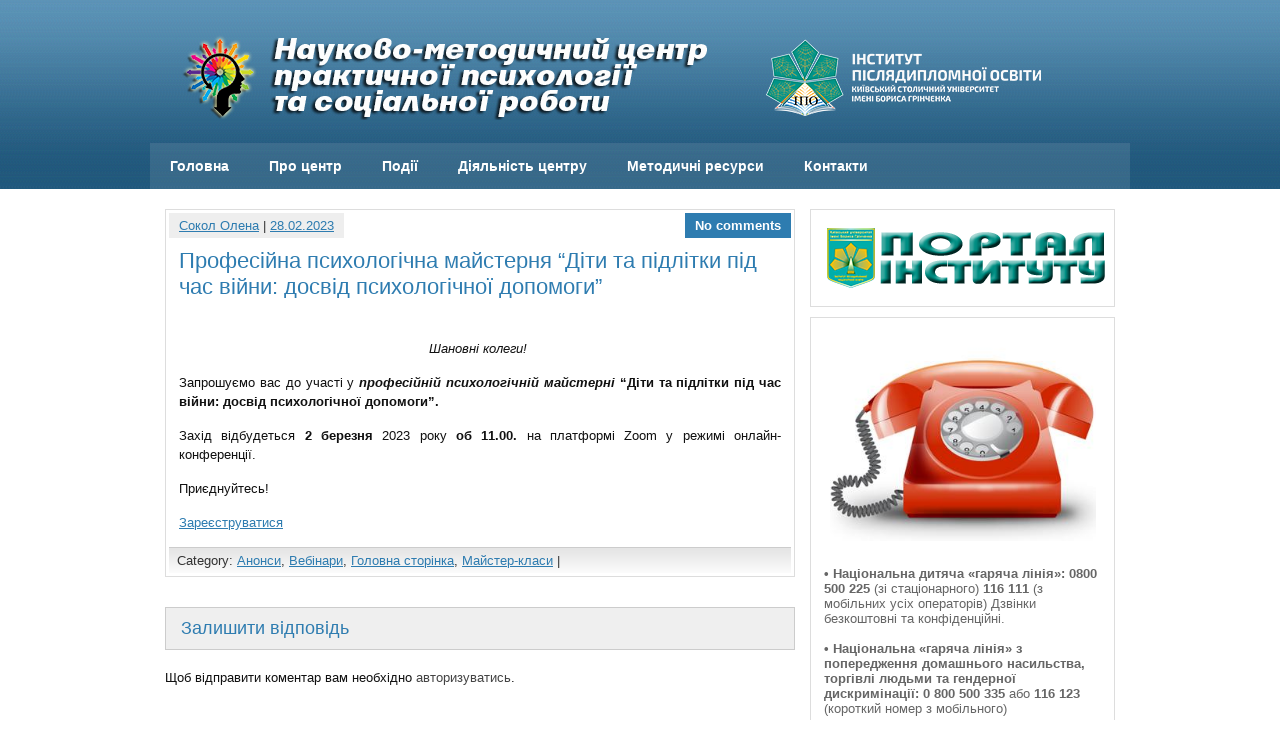

--- FILE ---
content_type: text/html; charset=UTF-8
request_url: https://pp.ippo.kubg.edu.ua/2023/02/28/%D0%BF%D1%80%D0%BE%D1%84%D0%B5%D1%81%D1%96%D0%B9%D0%BD%D0%B0-%D0%BF%D1%81%D0%B8%D1%85%D0%BE%D0%BB%D0%BE%D0%B3%D1%96%D1%87%D0%BD%D0%B0-%D0%BC%D0%B0%D0%B9%D1%81%D1%82%D0%B5%D1%80%D0%BD%D1%8F-%D0%B4/
body_size: 12491
content:
<!DOCTYPE html><!-- HTML 5 -->
<html lang="uk">

<head>
	<!-- Google Tag Manager -->
<script>(function(w,d,s,l,i){w[l]=w[l]||[];w[l].push({'gtm.start':
new Date().getTime(),event:'gtm.js'});var f=d.getElementsByTagName(s)[0],
j=d.createElement(s),dl=l!='dataLayer'?'&l='+l:'';j.async=true;j.src=
'https://www.googletagmanager.com/gtm.js?id='+i+dl;f.parentNode.insertBefore(j,f);
})(window,document,'script','dataLayer','GTM-P3483K7');</script>
<!-- End Google Tag Manager -->
	<meta http-equiv="Content-Type" content="text/html; charset=UTF-8" />
	<link rel="pingback" href="https://pp.ippo.kubg.edu.ua/xmlrpc.php" />
	
	<title>Професійна психологічна майстерня &#8220;Діти та підлітки під час війни: досвід психологічної допомоги&#8221; | НМЦ практичної психології і соціальної роботи</title>

<meta name='robots' content='max-image-preview:large' />
	<style>img:is([sizes="auto" i], [sizes^="auto," i]) { contain-intrinsic-size: 3000px 1500px }</style>
	<link rel='dns-prefetch' href='//fonts.googleapis.com' />
<link rel="alternate" type="application/rss+xml" title="НМЦ практичної психології і соціальної роботи &raquo; стрічка" href="https://pp.ippo.kubg.edu.ua/feed/" />
<link rel="alternate" type="application/rss+xml" title="НМЦ практичної психології і соціальної роботи &raquo; Канал коментарів" href="https://pp.ippo.kubg.edu.ua/comments/feed/" />
<link rel="alternate" type="application/rss+xml" title="НМЦ практичної психології і соціальної роботи &raquo; Професійна психологічна майстерня &#8220;Діти та підлітки під час війни: досвід психологічної допомоги&#8221; Канал коментарів" href="https://pp.ippo.kubg.edu.ua/2023/02/28/%d0%bf%d1%80%d0%be%d1%84%d0%b5%d1%81%d1%96%d0%b9%d0%bd%d0%b0-%d0%bf%d1%81%d0%b8%d1%85%d0%be%d0%bb%d0%be%d0%b3%d1%96%d1%87%d0%bd%d0%b0-%d0%bc%d0%b0%d0%b9%d1%81%d1%82%d0%b5%d1%80%d0%bd%d1%8f-%d0%b4/feed/" />
		<!-- This site uses the Google Analytics by MonsterInsights plugin v9.9.0 - Using Analytics tracking - https://www.monsterinsights.com/ -->
		<!-- Note: MonsterInsights is not currently configured on this site. The site owner needs to authenticate with Google Analytics in the MonsterInsights settings panel. -->
					<!-- No tracking code set -->
				<!-- / Google Analytics by MonsterInsights -->
		<script type="text/javascript">
/* <![CDATA[ */
window._wpemojiSettings = {"baseUrl":"https:\/\/s.w.org\/images\/core\/emoji\/16.0.1\/72x72\/","ext":".png","svgUrl":"https:\/\/s.w.org\/images\/core\/emoji\/16.0.1\/svg\/","svgExt":".svg","source":{"concatemoji":"https:\/\/pp.ippo.kubg.edu.ua\/wp-includes\/js\/wp-emoji-release.min.js?ver=6.8.3"}};
/*! This file is auto-generated */
!function(s,n){var o,i,e;function c(e){try{var t={supportTests:e,timestamp:(new Date).valueOf()};sessionStorage.setItem(o,JSON.stringify(t))}catch(e){}}function p(e,t,n){e.clearRect(0,0,e.canvas.width,e.canvas.height),e.fillText(t,0,0);var t=new Uint32Array(e.getImageData(0,0,e.canvas.width,e.canvas.height).data),a=(e.clearRect(0,0,e.canvas.width,e.canvas.height),e.fillText(n,0,0),new Uint32Array(e.getImageData(0,0,e.canvas.width,e.canvas.height).data));return t.every(function(e,t){return e===a[t]})}function u(e,t){e.clearRect(0,0,e.canvas.width,e.canvas.height),e.fillText(t,0,0);for(var n=e.getImageData(16,16,1,1),a=0;a<n.data.length;a++)if(0!==n.data[a])return!1;return!0}function f(e,t,n,a){switch(t){case"flag":return n(e,"\ud83c\udff3\ufe0f\u200d\u26a7\ufe0f","\ud83c\udff3\ufe0f\u200b\u26a7\ufe0f")?!1:!n(e,"\ud83c\udde8\ud83c\uddf6","\ud83c\udde8\u200b\ud83c\uddf6")&&!n(e,"\ud83c\udff4\udb40\udc67\udb40\udc62\udb40\udc65\udb40\udc6e\udb40\udc67\udb40\udc7f","\ud83c\udff4\u200b\udb40\udc67\u200b\udb40\udc62\u200b\udb40\udc65\u200b\udb40\udc6e\u200b\udb40\udc67\u200b\udb40\udc7f");case"emoji":return!a(e,"\ud83e\udedf")}return!1}function g(e,t,n,a){var r="undefined"!=typeof WorkerGlobalScope&&self instanceof WorkerGlobalScope?new OffscreenCanvas(300,150):s.createElement("canvas"),o=r.getContext("2d",{willReadFrequently:!0}),i=(o.textBaseline="top",o.font="600 32px Arial",{});return e.forEach(function(e){i[e]=t(o,e,n,a)}),i}function t(e){var t=s.createElement("script");t.src=e,t.defer=!0,s.head.appendChild(t)}"undefined"!=typeof Promise&&(o="wpEmojiSettingsSupports",i=["flag","emoji"],n.supports={everything:!0,everythingExceptFlag:!0},e=new Promise(function(e){s.addEventListener("DOMContentLoaded",e,{once:!0})}),new Promise(function(t){var n=function(){try{var e=JSON.parse(sessionStorage.getItem(o));if("object"==typeof e&&"number"==typeof e.timestamp&&(new Date).valueOf()<e.timestamp+604800&&"object"==typeof e.supportTests)return e.supportTests}catch(e){}return null}();if(!n){if("undefined"!=typeof Worker&&"undefined"!=typeof OffscreenCanvas&&"undefined"!=typeof URL&&URL.createObjectURL&&"undefined"!=typeof Blob)try{var e="postMessage("+g.toString()+"("+[JSON.stringify(i),f.toString(),p.toString(),u.toString()].join(",")+"));",a=new Blob([e],{type:"text/javascript"}),r=new Worker(URL.createObjectURL(a),{name:"wpTestEmojiSupports"});return void(r.onmessage=function(e){c(n=e.data),r.terminate(),t(n)})}catch(e){}c(n=g(i,f,p,u))}t(n)}).then(function(e){for(var t in e)n.supports[t]=e[t],n.supports.everything=n.supports.everything&&n.supports[t],"flag"!==t&&(n.supports.everythingExceptFlag=n.supports.everythingExceptFlag&&n.supports[t]);n.supports.everythingExceptFlag=n.supports.everythingExceptFlag&&!n.supports.flag,n.DOMReady=!1,n.readyCallback=function(){n.DOMReady=!0}}).then(function(){return e}).then(function(){var e;n.supports.everything||(n.readyCallback(),(e=n.source||{}).concatemoji?t(e.concatemoji):e.wpemoji&&e.twemoji&&(t(e.twemoji),t(e.wpemoji)))}))}((window,document),window._wpemojiSettings);
/* ]]> */
</script>
<style id='wp-emoji-styles-inline-css' type='text/css'>

	img.wp-smiley, img.emoji {
		display: inline !important;
		border: none !important;
		box-shadow: none !important;
		height: 1em !important;
		width: 1em !important;
		margin: 0 0.07em !important;
		vertical-align: -0.1em !important;
		background: none !important;
		padding: 0 !important;
	}
</style>
<link rel='stylesheet' id='wp-block-library-css' href='https://pp.ippo.kubg.edu.ua/wp-includes/css/dist/block-library/style.min.css?ver=6.8.3' type='text/css' media='all' />
<style id='classic-theme-styles-inline-css' type='text/css'>
/*! This file is auto-generated */
.wp-block-button__link{color:#fff;background-color:#32373c;border-radius:9999px;box-shadow:none;text-decoration:none;padding:calc(.667em + 2px) calc(1.333em + 2px);font-size:1.125em}.wp-block-file__button{background:#32373c;color:#fff;text-decoration:none}
</style>
<style id='global-styles-inline-css' type='text/css'>
:root{--wp--preset--aspect-ratio--square: 1;--wp--preset--aspect-ratio--4-3: 4/3;--wp--preset--aspect-ratio--3-4: 3/4;--wp--preset--aspect-ratio--3-2: 3/2;--wp--preset--aspect-ratio--2-3: 2/3;--wp--preset--aspect-ratio--16-9: 16/9;--wp--preset--aspect-ratio--9-16: 9/16;--wp--preset--color--black: #000000;--wp--preset--color--cyan-bluish-gray: #abb8c3;--wp--preset--color--white: #ffffff;--wp--preset--color--pale-pink: #f78da7;--wp--preset--color--vivid-red: #cf2e2e;--wp--preset--color--luminous-vivid-orange: #ff6900;--wp--preset--color--luminous-vivid-amber: #fcb900;--wp--preset--color--light-green-cyan: #7bdcb5;--wp--preset--color--vivid-green-cyan: #00d084;--wp--preset--color--pale-cyan-blue: #8ed1fc;--wp--preset--color--vivid-cyan-blue: #0693e3;--wp--preset--color--vivid-purple: #9b51e0;--wp--preset--gradient--vivid-cyan-blue-to-vivid-purple: linear-gradient(135deg,rgba(6,147,227,1) 0%,rgb(155,81,224) 100%);--wp--preset--gradient--light-green-cyan-to-vivid-green-cyan: linear-gradient(135deg,rgb(122,220,180) 0%,rgb(0,208,130) 100%);--wp--preset--gradient--luminous-vivid-amber-to-luminous-vivid-orange: linear-gradient(135deg,rgba(252,185,0,1) 0%,rgba(255,105,0,1) 100%);--wp--preset--gradient--luminous-vivid-orange-to-vivid-red: linear-gradient(135deg,rgba(255,105,0,1) 0%,rgb(207,46,46) 100%);--wp--preset--gradient--very-light-gray-to-cyan-bluish-gray: linear-gradient(135deg,rgb(238,238,238) 0%,rgb(169,184,195) 100%);--wp--preset--gradient--cool-to-warm-spectrum: linear-gradient(135deg,rgb(74,234,220) 0%,rgb(151,120,209) 20%,rgb(207,42,186) 40%,rgb(238,44,130) 60%,rgb(251,105,98) 80%,rgb(254,248,76) 100%);--wp--preset--gradient--blush-light-purple: linear-gradient(135deg,rgb(255,206,236) 0%,rgb(152,150,240) 100%);--wp--preset--gradient--blush-bordeaux: linear-gradient(135deg,rgb(254,205,165) 0%,rgb(254,45,45) 50%,rgb(107,0,62) 100%);--wp--preset--gradient--luminous-dusk: linear-gradient(135deg,rgb(255,203,112) 0%,rgb(199,81,192) 50%,rgb(65,88,208) 100%);--wp--preset--gradient--pale-ocean: linear-gradient(135deg,rgb(255,245,203) 0%,rgb(182,227,212) 50%,rgb(51,167,181) 100%);--wp--preset--gradient--electric-grass: linear-gradient(135deg,rgb(202,248,128) 0%,rgb(113,206,126) 100%);--wp--preset--gradient--midnight: linear-gradient(135deg,rgb(2,3,129) 0%,rgb(40,116,252) 100%);--wp--preset--font-size--small: 13px;--wp--preset--font-size--medium: 20px;--wp--preset--font-size--large: 36px;--wp--preset--font-size--x-large: 42px;--wp--preset--spacing--20: 0.44rem;--wp--preset--spacing--30: 0.67rem;--wp--preset--spacing--40: 1rem;--wp--preset--spacing--50: 1.5rem;--wp--preset--spacing--60: 2.25rem;--wp--preset--spacing--70: 3.38rem;--wp--preset--spacing--80: 5.06rem;--wp--preset--shadow--natural: 6px 6px 9px rgba(0, 0, 0, 0.2);--wp--preset--shadow--deep: 12px 12px 50px rgba(0, 0, 0, 0.4);--wp--preset--shadow--sharp: 6px 6px 0px rgba(0, 0, 0, 0.2);--wp--preset--shadow--outlined: 6px 6px 0px -3px rgba(255, 255, 255, 1), 6px 6px rgba(0, 0, 0, 1);--wp--preset--shadow--crisp: 6px 6px 0px rgba(0, 0, 0, 1);}:where(.is-layout-flex){gap: 0.5em;}:where(.is-layout-grid){gap: 0.5em;}body .is-layout-flex{display: flex;}.is-layout-flex{flex-wrap: wrap;align-items: center;}.is-layout-flex > :is(*, div){margin: 0;}body .is-layout-grid{display: grid;}.is-layout-grid > :is(*, div){margin: 0;}:where(.wp-block-columns.is-layout-flex){gap: 2em;}:where(.wp-block-columns.is-layout-grid){gap: 2em;}:where(.wp-block-post-template.is-layout-flex){gap: 1.25em;}:where(.wp-block-post-template.is-layout-grid){gap: 1.25em;}.has-black-color{color: var(--wp--preset--color--black) !important;}.has-cyan-bluish-gray-color{color: var(--wp--preset--color--cyan-bluish-gray) !important;}.has-white-color{color: var(--wp--preset--color--white) !important;}.has-pale-pink-color{color: var(--wp--preset--color--pale-pink) !important;}.has-vivid-red-color{color: var(--wp--preset--color--vivid-red) !important;}.has-luminous-vivid-orange-color{color: var(--wp--preset--color--luminous-vivid-orange) !important;}.has-luminous-vivid-amber-color{color: var(--wp--preset--color--luminous-vivid-amber) !important;}.has-light-green-cyan-color{color: var(--wp--preset--color--light-green-cyan) !important;}.has-vivid-green-cyan-color{color: var(--wp--preset--color--vivid-green-cyan) !important;}.has-pale-cyan-blue-color{color: var(--wp--preset--color--pale-cyan-blue) !important;}.has-vivid-cyan-blue-color{color: var(--wp--preset--color--vivid-cyan-blue) !important;}.has-vivid-purple-color{color: var(--wp--preset--color--vivid-purple) !important;}.has-black-background-color{background-color: var(--wp--preset--color--black) !important;}.has-cyan-bluish-gray-background-color{background-color: var(--wp--preset--color--cyan-bluish-gray) !important;}.has-white-background-color{background-color: var(--wp--preset--color--white) !important;}.has-pale-pink-background-color{background-color: var(--wp--preset--color--pale-pink) !important;}.has-vivid-red-background-color{background-color: var(--wp--preset--color--vivid-red) !important;}.has-luminous-vivid-orange-background-color{background-color: var(--wp--preset--color--luminous-vivid-orange) !important;}.has-luminous-vivid-amber-background-color{background-color: var(--wp--preset--color--luminous-vivid-amber) !important;}.has-light-green-cyan-background-color{background-color: var(--wp--preset--color--light-green-cyan) !important;}.has-vivid-green-cyan-background-color{background-color: var(--wp--preset--color--vivid-green-cyan) !important;}.has-pale-cyan-blue-background-color{background-color: var(--wp--preset--color--pale-cyan-blue) !important;}.has-vivid-cyan-blue-background-color{background-color: var(--wp--preset--color--vivid-cyan-blue) !important;}.has-vivid-purple-background-color{background-color: var(--wp--preset--color--vivid-purple) !important;}.has-black-border-color{border-color: var(--wp--preset--color--black) !important;}.has-cyan-bluish-gray-border-color{border-color: var(--wp--preset--color--cyan-bluish-gray) !important;}.has-white-border-color{border-color: var(--wp--preset--color--white) !important;}.has-pale-pink-border-color{border-color: var(--wp--preset--color--pale-pink) !important;}.has-vivid-red-border-color{border-color: var(--wp--preset--color--vivid-red) !important;}.has-luminous-vivid-orange-border-color{border-color: var(--wp--preset--color--luminous-vivid-orange) !important;}.has-luminous-vivid-amber-border-color{border-color: var(--wp--preset--color--luminous-vivid-amber) !important;}.has-light-green-cyan-border-color{border-color: var(--wp--preset--color--light-green-cyan) !important;}.has-vivid-green-cyan-border-color{border-color: var(--wp--preset--color--vivid-green-cyan) !important;}.has-pale-cyan-blue-border-color{border-color: var(--wp--preset--color--pale-cyan-blue) !important;}.has-vivid-cyan-blue-border-color{border-color: var(--wp--preset--color--vivid-cyan-blue) !important;}.has-vivid-purple-border-color{border-color: var(--wp--preset--color--vivid-purple) !important;}.has-vivid-cyan-blue-to-vivid-purple-gradient-background{background: var(--wp--preset--gradient--vivid-cyan-blue-to-vivid-purple) !important;}.has-light-green-cyan-to-vivid-green-cyan-gradient-background{background: var(--wp--preset--gradient--light-green-cyan-to-vivid-green-cyan) !important;}.has-luminous-vivid-amber-to-luminous-vivid-orange-gradient-background{background: var(--wp--preset--gradient--luminous-vivid-amber-to-luminous-vivid-orange) !important;}.has-luminous-vivid-orange-to-vivid-red-gradient-background{background: var(--wp--preset--gradient--luminous-vivid-orange-to-vivid-red) !important;}.has-very-light-gray-to-cyan-bluish-gray-gradient-background{background: var(--wp--preset--gradient--very-light-gray-to-cyan-bluish-gray) !important;}.has-cool-to-warm-spectrum-gradient-background{background: var(--wp--preset--gradient--cool-to-warm-spectrum) !important;}.has-blush-light-purple-gradient-background{background: var(--wp--preset--gradient--blush-light-purple) !important;}.has-blush-bordeaux-gradient-background{background: var(--wp--preset--gradient--blush-bordeaux) !important;}.has-luminous-dusk-gradient-background{background: var(--wp--preset--gradient--luminous-dusk) !important;}.has-pale-ocean-gradient-background{background: var(--wp--preset--gradient--pale-ocean) !important;}.has-electric-grass-gradient-background{background: var(--wp--preset--gradient--electric-grass) !important;}.has-midnight-gradient-background{background: var(--wp--preset--gradient--midnight) !important;}.has-small-font-size{font-size: var(--wp--preset--font-size--small) !important;}.has-medium-font-size{font-size: var(--wp--preset--font-size--medium) !important;}.has-large-font-size{font-size: var(--wp--preset--font-size--large) !important;}.has-x-large-font-size{font-size: var(--wp--preset--font-size--x-large) !important;}
:where(.wp-block-post-template.is-layout-flex){gap: 1.25em;}:where(.wp-block-post-template.is-layout-grid){gap: 1.25em;}
:where(.wp-block-columns.is-layout-flex){gap: 2em;}:where(.wp-block-columns.is-layout-grid){gap: 2em;}
:root :where(.wp-block-pullquote){font-size: 1.5em;line-height: 1.6;}
</style>
<link rel='stylesheet' id='contact-form-7-css' href='https://pp.ippo.kubg.edu.ua/wp-content/plugins/contact-form-7/includes/css/styles.css?ver=6.1.3' type='text/css' media='all' />
<link rel='stylesheet' id='zeeSynergie_stylesheet-css' href='https://pp.ippo.kubg.edu.ua/wp-content/themes/zeesynergie/style.css?ver=6.8.3' type='text/css' media='all' />
<link rel='stylesheet' id='themezee_default_font-css' href='http://fonts.googleapis.com/css?family=Paytone+One&#038;ver=6.8.3' type='text/css' media='all' />
<script type="text/javascript" src="https://pp.ippo.kubg.edu.ua/wp-includes/js/jquery/jquery.min.js?ver=3.7.1" id="jquery-core-js"></script>
<script type="text/javascript" src="https://pp.ippo.kubg.edu.ua/wp-includes/js/jquery/jquery-migrate.min.js?ver=3.4.1" id="jquery-migrate-js"></script>
<script type="text/javascript" src="https://pp.ippo.kubg.edu.ua/wp-content/themes/zeesynergie/includes/js/jquery.cycle.all.min.js?ver=6.8.3" id="zee_jquery-cycle-js"></script>
<link rel="https://api.w.org/" href="https://pp.ippo.kubg.edu.ua/wp-json/" /><link rel="alternate" title="JSON" type="application/json" href="https://pp.ippo.kubg.edu.ua/wp-json/wp/v2/posts/4372" /><link rel="EditURI" type="application/rsd+xml" title="RSD" href="https://pp.ippo.kubg.edu.ua/xmlrpc.php?rsd" />
<meta name="generator" content="WordPress 6.8.3" />
<link rel="canonical" href="https://pp.ippo.kubg.edu.ua/2023/02/28/%d0%bf%d1%80%d0%be%d1%84%d0%b5%d1%81%d1%96%d0%b9%d0%bd%d0%b0-%d0%bf%d1%81%d0%b8%d1%85%d0%be%d0%bb%d0%be%d0%b3%d1%96%d1%87%d0%bd%d0%b0-%d0%bc%d0%b0%d0%b9%d1%81%d1%82%d0%b5%d1%80%d0%bd%d1%8f-%d0%b4/" />
<link rel='shortlink' href='https://pp.ippo.kubg.edu.ua/?p=4372' />
<link rel="alternate" title="oEmbed (JSON)" type="application/json+oembed" href="https://pp.ippo.kubg.edu.ua/wp-json/oembed/1.0/embed?url=https%3A%2F%2Fpp.ippo.kubg.edu.ua%2F2023%2F02%2F28%2F%25d0%25bf%25d1%2580%25d0%25be%25d1%2584%25d0%25b5%25d1%2581%25d1%2596%25d0%25b9%25d0%25bd%25d0%25b0-%25d0%25bf%25d1%2581%25d0%25b8%25d1%2585%25d0%25be%25d0%25bb%25d0%25be%25d0%25b3%25d1%2596%25d1%2587%25d0%25bd%25d0%25b0-%25d0%25bc%25d0%25b0%25d0%25b9%25d1%2581%25d1%2582%25d0%25b5%25d1%2580%25d0%25bd%25d1%258f-%25d0%25b4%2F" />
<link rel="alternate" title="oEmbed (XML)" type="text/xml+oembed" href="https://pp.ippo.kubg.edu.ua/wp-json/oembed/1.0/embed?url=https%3A%2F%2Fpp.ippo.kubg.edu.ua%2F2023%2F02%2F28%2F%25d0%25bf%25d1%2580%25d0%25be%25d1%2584%25d0%25b5%25d1%2581%25d1%2596%25d0%25b9%25d0%25bd%25d0%25b0-%25d0%25bf%25d1%2581%25d0%25b8%25d1%2585%25d0%25be%25d0%25bb%25d0%25be%25d0%25b3%25d1%2596%25d1%2587%25d0%25bd%25d0%25b0-%25d0%25bc%25d0%25b0%25d0%25b9%25d1%2581%25d1%2582%25d0%25b5%25d1%2580%25d0%25bd%25d1%258f-%25d0%25b4%2F&#038;format=xml" />
<script type="text/javascript">
				//<![CDATA[
					jQuery(document).ready(function($) {
						$('#nav ul').css({display: 'none'}); // Opera Fix
						$('#nav li').hover(function(){
							$(this).find('ul:first').css({visibility: 'visible',display: 'none'}).show().css({opacity:0}).animate({opacity:1},400);
						},function(){
							$(this).find('ul:first').css({visibility: 'hidden'});
						});
					});
				//]]>
				</script><style type="text/css">
			a, a:link, a:visited, .comment-reply-link, .post-title, .page-title, .post-title a:link, 
			.post-title a:visited, .arh, #comments h3, #respond h3, #sidebar a:link, #sidebar a:visited {
				color: #2e7cb0;
			}
			#header, #footer, #slide_panel, .postcomments, #sidebar .widgettitle {
				background-color: #2e7cb0;
			}
		</style><style type="text/css"></style><style type="text/css">.recentcomments a{display:inline !important;padding:0 !important;margin:0 !important;}</style></head>

<body class="wp-singular post-template-default single single-post postid-4372 single-format-standard wp-theme-zeesynergie">
	<!-- Google Tag Manager (noscript) -->
<noscript><iframe src="https://www.googletagmanager.com/ns.html?id=GTM-P3483K7"
height="0" width="0" style="display:none;visibility:hidden"></iframe></noscript>
<!-- End Google Tag Manager (noscript) -->
<div id="wrapper">

	<div id="header">

		<div id="head">
			<div id="logo">
									<a href="https://pp.ippo.kubg.edu.ua"><img src="/wp-content/uploads/2024/01/logo_psychology.png" alt="Logo" /></a>
							</div>
			<div id="socialmedia_icons">
								<div class="clear"></div>
			</div>
			<div class="clear"></div>
		</div>
		
		<div id="navi_container">
			<div id="navi">
				<ul id="nav" class="menu"><li id="menu-item-5" class="menu-item menu-item-type-custom menu-item-object-custom menu-item-5"><a href="http://pp.ippo.kubg.edu.ua/index.php">Головна</a></li>
<li id="menu-item-16" class="menu-item menu-item-type-custom menu-item-object-custom menu-item-has-children menu-item-16"><a href="#">Про центр</a>
<ul class="sub-menu">
	<li id="menu-item-14" class="menu-item menu-item-type-post_type menu-item-object-page menu-item-14"><a href="https://pp.ippo.kubg.edu.ua/struktura/">Про нас</a></li>
	<li id="menu-item-9" class="menu-item menu-item-type-taxonomy menu-item-object-category menu-item-has-children menu-item-9"><a href="https://pp.ippo.kubg.edu.ua/category/pro_centr/nash_kolektuv/">Наш колектив</a>
	<ul class="sub-menu">
		<li id="menu-item-737" class="menu-item menu-item-type-post_type menu-item-object-page menu-item-737"><a href="https://pp.ippo.kubg.edu.ua/zaviduvach-centru-hmeleva-tokareva/">Завідувач Центру – Хмелєва-Токарєва О.В.</a></li>
		<li id="menu-item-840" class="menu-item menu-item-type-post_type menu-item-object-page menu-item-840"><a href="https://pp.ippo.kubg.edu.ua/%d0%bf%d1%80%d0%b0%d0%ba%d1%82%d0%b8%d1%87%d0%bd%d0%b8%d0%b9-%d0%bf%d1%81%d0%b8%d1%85%d0%be%d0%bb%d0%be%d0%b3-%d1%81%d0%be%d0%ba%d0%be%d0%bb-%d0%be-%d0%bc/">Практичний психолог – Сокол О.М.</a></li>
		<li id="menu-item-1931" class="menu-item menu-item-type-post_type menu-item-object-page menu-item-1931"><a href="https://pp.ippo.kubg.edu.ua/%d0%bf%d1%80%d0%b0%d0%ba%d1%82%d0%b8%d1%87%d0%bd%d0%b8%d0%b9-%d0%bf%d1%81%d0%b8%d1%85%d0%be%d0%bb%d0%be%d0%b3-%d0%b2%d0%b5%d0%bb%d0%b8%d1%87%d0%ba%d0%be-%d0%bc-%d0%b2-2/">Практичний психолог- Величко Марія Василівна</a></li>
		<li id="menu-item-4797" class="menu-item menu-item-type-post_type menu-item-object-page menu-item-4797"><a href="https://pp.ippo.kubg.edu.ua/%d0%bf%d1%80%d0%b0%d0%ba%d1%82%d0%b8%d1%87%d0%bd%d0%b8%d0%b9-%d0%bf%d1%81%d0%b8%d1%85%d0%be%d0%bb%d0%be%d0%b3-%d0%b3%d1%83%d0%bb%d1%94%d0%b2%d0%b8%d1%87-%d1%82-%d0%bc/">Практичний психолог – Гулєвич Т.М.</a></li>
		<li id="menu-item-5097" class="menu-item menu-item-type-post_type menu-item-object-page menu-item-5097"><a href="https://pp.ippo.kubg.edu.ua/prakt-psykholog-khoma/">Практичний психолог – Хома Ірина Михайлівна</a></li>
		<li id="menu-item-1932" class="menu-item menu-item-type-post_type menu-item-object-page menu-item-1932"><a href="https://pp.ippo.kubg.edu.ua/%d1%81%d0%be%d1%86%d1%96%d0%b0%d0%bb%d1%8c%d0%bd%d0%b8%d0%b9-%d0%bf%d0%b5%d0%b4%d0%b0%d0%b3%d0%be%d0%b3-torlina/">Соціальний педагог – Торліна Вікторія Олександрівна</a></li>
	</ul>
</li>
	<li id="menu-item-10" class="menu-item menu-item-type-taxonomy menu-item-object-category menu-item-10"><a href="https://pp.ippo.kubg.edu.ua/category/pro_centr/vitannya/">Вітання</a></li>
</ul>
</li>
<li id="menu-item-20" class="menu-item menu-item-type-custom menu-item-object-custom menu-item-has-children menu-item-20"><a href="#">Події</a>
<ul class="sub-menu">
	<li id="menu-item-18" class="menu-item menu-item-type-taxonomy menu-item-object-category current-post-ancestor current-menu-parent current-post-parent menu-item-18"><a href="https://pp.ippo.kubg.edu.ua/category/podii/anonsy/">Анонси</a></li>
	<li id="menu-item-19" class="menu-item menu-item-type-taxonomy menu-item-object-category menu-item-19"><a href="https://pp.ippo.kubg.edu.ua/category/podii/novyny/">Новини</a></li>
</ul>
</li>
<li id="menu-item-49" class="menu-item menu-item-type-custom menu-item-object-custom menu-item-has-children menu-item-49"><a href="#">Діяльність центру</a>
<ul class="sub-menu">
	<li id="menu-item-225" class="menu-item menu-item-type-taxonomy menu-item-object-category menu-item-225"><a href="https://pp.ippo.kubg.edu.ua/category/normatyvna-baza/">Нормативна база</a></li>
	<li id="menu-item-21" class="menu-item menu-item-type-custom menu-item-object-custom menu-item-has-children menu-item-21"><a href="#">Напрямки роботи</a>
	<ul class="sub-menu">
		<li id="menu-item-52" class="menu-item menu-item-type-taxonomy menu-item-object-category menu-item-has-children menu-item-52"><a href="https://pp.ippo.kubg.edu.ua/category/naprjamky-roboty/atestacija/">Атестація</a>
		<ul class="sub-menu">
			<li id="menu-item-223" class="menu-item menu-item-type-post_type menu-item-object-page menu-item-223"><a href="https://pp.ippo.kubg.edu.ua/%d0%bd%d0%be%d1%80%d0%bc%d0%b0%d1%82%d0%b8%d0%b2%d0%bd%d0%be-%d0%bf%d1%80%d0%b0%d0%b2%d0%be%d0%b2%d0%b0-%d0%b1%d0%b0%d0%b7%d0%b0-%d1%89%d0%be%d0%b4%d0%be-%d0%b0%d1%82%d0%b5%d1%81%d1%82%d0%b0%d1%86/">Нормативно-правова база щодо атестації працівників психологічної служби</a></li>
			<li id="menu-item-167" class="menu-item menu-item-type-post_type menu-item-object-page menu-item-167"><a href="https://pp.ippo.kubg.edu.ua/2014-2015/">2014-2015 н.р.</a></li>
			<li id="menu-item-198" class="menu-item menu-item-type-post_type menu-item-object-page menu-item-198"><a href="https://pp.ippo.kubg.edu.ua/%d0%b4%d0%be%d1%81%d0%b2%d1%96%d0%b4%d0%b8-%d1%80%d0%be%d0%b1%d0%be%d1%82%d0%b8-2015-2016-%d0%bd-%d1%80/">2015-2016 н.р.</a></li>
			<li id="menu-item-1001" class="menu-item menu-item-type-post_type menu-item-object-page menu-item-1001"><a href="https://pp.ippo.kubg.edu.ua/%d0%b4%d0%be%d1%81%d0%b2%d1%96%d0%b4%d0%b8-%d1%80%d0%be%d0%b1%d0%be%d1%82%d0%b8-2016-2017-%d0%bd-%d1%80/">2016-2017 н.р.</a></li>
			<li id="menu-item-3355" class="menu-item menu-item-type-taxonomy menu-item-object-category menu-item-3355"><a href="https://pp.ippo.kubg.edu.ua/category/naprjamky-roboty/atestacija/2021-2022-%d0%bd-%d1%80/">2021-2022 н.р.</a></li>
		</ul>
</li>
		<li id="menu-item-53" class="menu-item menu-item-type-taxonomy menu-item-object-category menu-item-53"><a href="https://pp.ippo.kubg.edu.ua/category/naprjamky-roboty/ekspertyza/">Експертиза</a></li>
		<li id="menu-item-59" class="menu-item menu-item-type-taxonomy menu-item-object-category menu-item-59"><a href="https://pp.ippo.kubg.edu.ua/category/naprjamky-roboty/olimpiada/">Олімпіада</a></li>
		<li id="menu-item-54" class="menu-item menu-item-type-taxonomy menu-item-object-category menu-item-has-children menu-item-54"><a href="https://pp.ippo.kubg.edu.ua/category/naprjamky-roboty/psyhologichna-edukacija/">Психологічна едукація</a>
		<ul class="sub-menu">
			<li id="menu-item-57" class="menu-item menu-item-type-taxonomy menu-item-object-category menu-item-57"><a href="https://pp.ippo.kubg.edu.ua/category/naprjamky-roboty/psyhologichna-edukacija/nasylstvo/">Насильство та булінг (цькування)</a></li>
			<li id="menu-item-56" class="menu-item menu-item-type-taxonomy menu-item-object-category menu-item-56"><a href="https://pp.ippo.kubg.edu.ua/category/naprjamky-roboty/psyhologichna-edukacija/zdorovyj-sposib-zhyttja/">Здоровий спосіб життя</a></li>
			<li id="menu-item-55" class="menu-item menu-item-type-taxonomy menu-item-object-category menu-item-55"><a href="https://pp.ippo.kubg.edu.ua/category/naprjamky-roboty/psyhologichna-edukacija/vilsnid-ta-ipssh/">ВІЛ/СНІД та ІПСШ</a></li>
			<li id="menu-item-58" class="menu-item menu-item-type-taxonomy menu-item-object-category menu-item-58"><a href="https://pp.ippo.kubg.edu.ua/category/naprjamky-roboty/psyhologichna-edukacija/robota-z-kryzovymy-stanamy/">Робота з кризовими станами</a></li>
		</ul>
</li>
		<li id="menu-item-51" class="menu-item menu-item-type-taxonomy menu-item-object-category menu-item-51"><a href="https://pp.ippo.kubg.edu.ua/category/naprjamky-roboty/inkljuzija/">Інклюзія</a></li>
	</ul>
</li>
	<li id="menu-item-26" class="menu-item menu-item-type-custom menu-item-object-custom menu-item-has-children menu-item-26"><a href="#">Міжкурсова підготовка</a>
	<ul class="sub-menu">
		<li id="menu-item-31" class="menu-item menu-item-type-taxonomy menu-item-object-category menu-item-31"><a href="https://pp.ippo.kubg.edu.ua/category/mizhkursova-pidgotovka/seminary/">Семінари</a></li>
		<li id="menu-item-28" class="menu-item menu-item-type-taxonomy menu-item-object-category menu-item-28"><a href="https://pp.ippo.kubg.edu.ua/category/mizhkursova-pidgotovka/konferencii/">Конференції</a></li>
		<li id="menu-item-29" class="menu-item menu-item-type-taxonomy menu-item-object-category menu-item-29"><a href="https://pp.ippo.kubg.edu.ua/category/mizhkursova-pidgotovka/krugli-stoly/">Круглі столи</a></li>
		<li id="menu-item-1899" class="menu-item menu-item-type-taxonomy menu-item-object-category menu-item-1899"><a href="https://pp.ippo.kubg.edu.ua/category/mizhkursova-pidgotovka/treningy/">Тренінги</a></li>
		<li id="menu-item-30" class="menu-item menu-item-type-taxonomy menu-item-object-category current-post-ancestor current-menu-parent current-post-parent menu-item-30"><a href="https://pp.ippo.kubg.edu.ua/category/mizhkursova-pidgotovka/majster-klasy/">Майстер-класи</a></li>
		<li id="menu-item-32" class="menu-item menu-item-type-taxonomy menu-item-object-category menu-item-32"><a href="https://pp.ippo.kubg.edu.ua/category/mizhkursova-pidgotovka/tvorchi-grupy/">Творчі групи</a></li>
		<li id="menu-item-27" class="menu-item menu-item-type-taxonomy menu-item-object-category menu-item-27"><a href="https://pp.ippo.kubg.edu.ua/category/mizhkursova-pidgotovka/supervizijni-grupy/">Cупервізійні групи</a></li>
	</ul>
</li>
</ul>
</li>
<li id="menu-item-33" class="menu-item menu-item-type-custom menu-item-object-custom menu-item-has-children menu-item-33"><a href="#">Методичні ресурси</a>
<ul class="sub-menu">
	<li id="menu-item-41" class="menu-item menu-item-type-taxonomy menu-item-object-category menu-item-41"><a href="https://pp.ippo.kubg.edu.ua/category/metodychni-resursy/nashi-vydannja/">Наші видання</a></li>
	<li id="menu-item-37" class="menu-item menu-item-type-taxonomy menu-item-object-category menu-item-37"><a href="https://pp.ippo.kubg.edu.ua/category/metodychni-resursy/dlja-psyhologiv-dnz/">Для психологів ДНЗ</a></li>
	<li id="menu-item-38" class="menu-item menu-item-type-taxonomy menu-item-object-category menu-item-38"><a href="https://pp.ippo.kubg.edu.ua/category/metodychni-resursy/dlja-psyhologiv-znz/">Для психологів ЗНЗ</a></li>
	<li id="menu-item-39" class="menu-item menu-item-type-taxonomy menu-item-object-category menu-item-39"><a href="https://pp.ippo.kubg.edu.ua/category/metodychni-resursy/dlja-psyhologiv-ptnz/">Для психологів ПТНЗ</a></li>
	<li id="menu-item-40" class="menu-item menu-item-type-taxonomy menu-item-object-category menu-item-40"><a href="https://pp.ippo.kubg.edu.ua/category/metodychni-resursy/dlja-socialnyh-pedagogiv/">Для соціальних педагогів</a></li>
	<li id="menu-item-61" class="menu-item menu-item-type-taxonomy menu-item-object-category menu-item-61"><a href="https://pp.ippo.kubg.edu.ua/category/metodychni-resursy/dlja-metodystiv/">Для методистів</a></li>
	<li id="menu-item-60" class="menu-item menu-item-type-taxonomy menu-item-object-category menu-item-60"><a href="https://pp.ippo.kubg.edu.ua/category/metodychni-resursy/dlja-batkiv/">Для батьків</a></li>
	<li id="menu-item-36" class="menu-item menu-item-type-custom menu-item-object-custom menu-item-36"><a href="http://pp.ippo.kubg.edu.ua/korysni-posylannja/‎">Корисні посилання</a></li>
</ul>
</li>
<li id="menu-item-44" class="menu-item menu-item-type-post_type menu-item-object-page menu-item-44"><a href="https://pp.ippo.kubg.edu.ua/kontakty/">Контакти</a></li>
</ul>			</div>
		</div>
		<div class="clear"></div>
	</div>
	
	<div id="container">
	
	
	<div id="wrap">
		<div id="content">

		
			<div id="post-4372" class="post-4372 post type-post status-publish format-standard hentry category-anonsy category-44 category-main category-majster-klasy">
			
				<div class="postmeta">	<div class="postmeta_links">
		<a href="https://pp.ippo.kubg.edu.ua/author/o-sokol/" title="Записи автора Сокол Олена" rel="author">Сокол Олена</a> |
		<a href="https://pp.ippo.kubg.edu.ua/2023/02/28/%d0%bf%d1%80%d0%be%d1%84%d0%b5%d1%81%d1%96%d0%b9%d0%bd%d0%b0-%d0%bf%d1%81%d0%b8%d1%85%d0%be%d0%bb%d0%be%d0%b3%d1%96%d1%87%d0%bd%d0%b0-%d0%bc%d0%b0%d0%b9%d1%81%d1%82%d0%b5%d1%80%d0%bd%d1%8f-%d0%b4/">28.02.2023</a>
			</div>
	<div class="postcomments">
		<a href="https://pp.ippo.kubg.edu.ua/2023/02/28/%d0%bf%d1%80%d0%be%d1%84%d0%b5%d1%81%d1%96%d0%b9%d0%bd%d0%b0-%d0%bf%d1%81%d0%b8%d1%85%d0%be%d0%bb%d0%be%d0%b3%d1%96%d1%87%d0%bd%d0%b0-%d0%bc%d0%b0%d0%b9%d1%81%d1%82%d0%b5%d1%80%d0%bd%d1%8f-%d0%b4/#respond">No comments</a>	</div>
	<div class="clear"></div>
</div>
				
				<h2 class="post-title">Професійна психологічна майстерня &#8220;Діти та підлітки під час війни: досвід психологічної допомоги&#8221;</h2>
				
				<div class="entry">
										<p>&nbsp;</p>
<p style="text-align: center;"><em>Шановні колеги! </em></p>
<p style="text-align: justify;">Запрошуємо вас до участі у <strong><em>п</em></strong><em><strong>рофесійній психологічній майстерні</strong></em><strong> &#8220;Діти та підлітки під час війни: досвід психологічної допомоги&#8221;. </strong></p>
<p style="text-align: justify;">Захід відбудеться <strong>2 березня</strong> 2023 року<strong> об 11.00. </strong>на платформі Zoom у режимі онлайн-конференції.</p>
<p style="text-align: justify;">Приєднуйтесь!</p>
<p style="text-align: justify;"><a href="https://docs.google.com/forms/d/e/1FAIpQLSetafccj_bH7My8d3Wp0sjP3v_Vx6DBS1wyaMMui3XDeOCm6g/viewform">Зареєструватися</a></p>
					<div class="clear"></div>
										<!-- <rdf:RDF xmlns:rdf="http://www.w3.org/1999/02/22-rdf-syntax-ns#"
			xmlns:dc="http://purl.org/dc/elements/1.1/"
			xmlns:trackback="http://madskills.com/public/xml/rss/module/trackback/">
		<rdf:Description rdf:about="https://pp.ippo.kubg.edu.ua/2023/02/28/%d0%bf%d1%80%d0%be%d1%84%d0%b5%d1%81%d1%96%d0%b9%d0%bd%d0%b0-%d0%bf%d1%81%d0%b8%d1%85%d0%be%d0%bb%d0%be%d0%b3%d1%96%d1%87%d0%bd%d0%b0-%d0%bc%d0%b0%d0%b9%d1%81%d1%82%d0%b5%d1%80%d0%bd%d1%8f-%d0%b4/"
    dc:identifier="https://pp.ippo.kubg.edu.ua/2023/02/28/%d0%bf%d1%80%d0%be%d1%84%d0%b5%d1%81%d1%96%d0%b9%d0%bd%d0%b0-%d0%bf%d1%81%d0%b8%d1%85%d0%be%d0%bb%d0%be%d0%b3%d1%96%d1%87%d0%bd%d0%b0-%d0%bc%d0%b0%d0%b9%d1%81%d1%82%d0%b5%d1%80%d0%bd%d1%8f-%d0%b4/"
    dc:title="Професійна психологічна майстерня &#8220;Діти та підлітки під час війни: досвід психологічної допомоги&#8221;"
    trackback:ping="https://pp.ippo.kubg.edu.ua/2023/02/28/%d0%bf%d1%80%d0%be%d1%84%d0%b5%d1%81%d1%96%d0%b9%d0%bd%d0%b0-%d0%bf%d1%81%d0%b8%d1%85%d0%be%d0%bb%d0%be%d0%b3%d1%96%d1%87%d0%bd%d0%b0-%d0%bc%d0%b0%d0%b9%d1%81%d1%82%d0%b5%d1%80%d0%bd%d1%8f-%d0%b4/trackback/" />
</rdf:RDF> -->			
				</div>
				
				<div class="postinfo">Category: <a href="https://pp.ippo.kubg.edu.ua/category/podii/anonsy/" rel="category tag">Анонси</a>, <a href="https://pp.ippo.kubg.edu.ua/category/mizhkursova-pidgotovka/%d0%b2%d0%b5%d0%b1%d1%96%d0%bd%d0%b0%d1%80%d0%b8/" rel="category tag">Вебінари</a>, <a href="https://pp.ippo.kubg.edu.ua/category/main/" rel="category tag">Головна сторінка</a>, <a href="https://pp.ippo.kubg.edu.ua/category/mizhkursova-pidgotovka/majster-klasy/" rel="category tag">Майстер-класи</a> | 
</div>

			</div>
					
		
<!-- You can start editing here. -->


	
		<div id="respond" class="comment-respond">
		<h3 id="reply-title" class="comment-reply-title">Залишити відповідь <small><a rel="nofollow" id="cancel-comment-reply-link" href="/2023/02/28/%D0%BF%D1%80%D0%BE%D1%84%D0%B5%D1%81%D1%96%D0%B9%D0%BD%D0%B0-%D0%BF%D1%81%D0%B8%D1%85%D0%BE%D0%BB%D0%BE%D0%B3%D1%96%D1%87%D0%BD%D0%B0-%D0%BC%D0%B0%D0%B9%D1%81%D1%82%D0%B5%D1%80%D0%BD%D1%8F-%D0%B4/#respond" style="display:none;">Скасувати коментар</a></small></h3><p class="must-log-in">Щоб відправити коментар вам необхідно <a href="https://pp.ippo.kubg.edu.ua/wp-login.php?redirect_to=https%3A%2F%2Fpp.ippo.kubg.edu.ua%2F2023%2F02%2F28%2F%25d0%25bf%25d1%2580%25d0%25be%25d1%2584%25d0%25b5%25d1%2581%25d1%2596%25d0%25b9%25d0%25bd%25d0%25b0-%25d0%25bf%25d1%2581%25d0%25b8%25d1%2585%25d0%25be%25d0%25bb%25d0%25be%25d0%25b3%25d1%2596%25d1%2587%25d0%25bd%25d0%25b0-%25d0%25bc%25d0%25b0%25d0%25b9%25d1%2581%25d1%2582%25d0%25b5%25d1%2580%25d0%25bd%25d1%258f-%25d0%25b4%2F">авторизуватись</a>.</p>	</div><!-- #respond -->
		<div class="clear"></div>
		
		</div>
		
		
<div id="sidebar">
	<ul>

<li id="text-2" class="widget widget_text">			<div class="textwidget"><table style="border-collapse: collapse; width: 100%;">
<tbody>
<tr>
<td style="width: 100%;"><a title="ІППО КУБГ" href="https://ippo.kubg.edu.ua/"><img class="aligncenter" alt="" src="https://ippo.kubg.edu.ua/wp-content/uploads/2014/03/institut.png" width="290" height="60" /></a></td>
</tr>
</tbody>
</table>
</div>
		</li>
<li id="text-3" class="widget widget_text">			<div class="textwidget"><table style="border-collapse: collapse; width: 100%;">
<tbody>
<tr>
<td style="width: 100%;"><a href="/wp-content/uploads/2018/11/telefon.jpg" rel="attachment wp-att-1901"><img class="aligncenter wp-image-1901" src="/wp-content/uploads/2018/11/telefon.jpg" alt="telefon" width="266" height="205" /></a>

<br><p><strong>• Національна дитяча «гаряча лінія»</strong><strong>: </strong><strong>0800 500 225</strong> (зі стаціонарного) <strong>116 111</strong> (з мобільних усіх операторів) Дзвінки безкоштовні та конфіденційні.</p>
<br><p><strong>• Національна «гаряча лінія» з попередження домашнього насильства, торгівлі людьми та гендерної дискримінації: 0 800 500 335</strong> або <strong>116 123</strong> (короткий номер з мобільного)</p>
<br><p><strong>• Міжнародний правозахисний центр «Ла Страда Україна»: </strong><strong>205-36-95, «гаряча лінія» 8-800-500-22-50</strong></p>
<br><p><strong>• </strong><strong>Київський міський центр роботи з жінками:</strong> <strong>483-07-13</strong>, телефон довіри <strong>489-44-48</strong></p>
<br><p><strong>• </strong><strong>Єдиний контакт-центр системи безоплатної правової допомоги: </strong><strong>0800 213 103 </strong>(цілодобово та безкоштовно в межах України)</p></td>
</tr>
</tbody>
</table></div>
		</li>
<li id="search-2" class="widget widget_search"><form role="search" method="get" id="searchform" class="searchform" action="https://pp.ippo.kubg.edu.ua/">
				<div>
					<label class="screen-reader-text" for="s">Пошук:</label>
					<input type="text" value="" name="s" id="s" />
					<input type="submit" id="searchsubmit" value="Шукати" />
				</div>
			</form></li>

		<li id="recent-posts-2" class="widget widget_recent_entries">
		<h2 class="widgettitle">Недавні записи</h2>

		<ul>
											<li>
					<a href="https://pp.ippo.kubg.edu.ua/2026/01/22/%d0%b7%d0%b0%d1%81%d1%82%d0%be%d1%81%d1%83%d0%b2%d0%b0%d0%bd%d0%bd%d1%8f-%d0%b4%d1%96%d0%b0%d0%b3%d0%bd%d0%be%d1%81%d1%82%d0%b8%d1%87%d0%bd%d0%b8%d1%85-%d0%bc%d1%96%d0%bd%d1%96%d0%bc%d1%83%d0%bc-2/">Застосування діагностичних мінімумів в діяльності працівників психологічної служби</a>
									</li>
											<li>
					<a href="https://pp.ippo.kubg.edu.ua/2026/01/09/%d0%b2%d1%96%d1%82%d0%b0%d1%94%d0%bc%d0%be-%d0%b7%d0%b0%d0%b2%d1%96%d0%b4%d1%83%d0%b2%d0%b0%d1%87%d0%ba%d1%83-%d0%bd%d0%b0%d1%83%d0%ba%d0%be%d0%b2%d0%be-%d0%bc%d0%b5%d1%82%d0%be%d0%b4%d0%b8%d1%87-2/">Вітаємо завідувачку науково-методичного центру Ольгу Василівну Хмелєву-Токарєву з ювілейним Днем народження!</a>
									</li>
											<li>
					<a href="https://pp.ippo.kubg.edu.ua/2025/12/30/%d1%89%d0%b0%d1%81%d0%bb%d0%b8%d0%b2%d0%be%d0%b3%d0%be-%d1%96-%d0%bc%d0%b8%d1%80%d0%bd%d0%be%d0%b3%d0%be-%d0%bd%d0%be%d0%b2%d0%be%d0%b3%d0%be-%d1%80%d0%be%d0%ba%d1%83/">ЩАСЛИВОГО І МИРНОГО НОВОГО РОКУ!</a>
									</li>
											<li>
					<a href="https://pp.ippo.kubg.edu.ua/2025/12/15/%d0%b2%d0%bf%d1%80%d0%be%d0%b2%d0%b0%d0%b4%d0%b6%d0%b5%d0%bd%d0%bd%d1%8f-%d0%bf%d1%80%d0%b5%d0%b2%d0%b5%d0%bd%d1%82%d0%b8%d0%b2%d0%bd%d0%b8%d1%85-%d1%96%d0%bd%d1%81%d1%82%d1%80%d1%83%d0%bc%d0%b5%d0%bd/">Впровадження превентивних інструментів з протидії торгівлі людьми</a>
									</li>
											<li>
					<a href="https://pp.ippo.kubg.edu.ua/2025/12/12/%d0%b7%d0%b0%d0%bf%d0%b8%d1%81-%d0%b2%d0%b5%d0%b1%d1%96%d0%bd%d0%b0%d1%80%d1%83-%d0%b4%d1%96%d1%82%d0%b8-%d0%b7-%d1%80%d0%be%d0%b7%d0%bb%d0%b0%d0%b4%d0%be%d0%bc-%d0%b4%d0%b5%d1%84%d1%96%d1%86%d0%b8/">Запис вебінару &#8220;Діти з розладом дефіциту уваги і гіперактивністю&#8221;</a>
									</li>
					</ul>

		</li>
<li id="recent-comments-2" class="widget widget_recent_comments"><h2 class="widgettitle">Останні коментарі</h2>
<ul id="recentcomments"><li class="recentcomments"><span class="comment-author-link">соц.пед.</span> до <a href="https://pp.ippo.kubg.edu.ua/2018/10/26/%d0%bd%d0%b0%d0%b2%d1%87%d0%b0%d0%bb%d1%8c%d0%bd%d0%b8%d0%b9-%d1%82%d1%80%d0%b5%d0%bd%d1%96%d0%bd%d0%b3-%d0%bf%d1%80%d0%be%d0%b3%d1%80%d0%b0%d0%bc%d0%b0-%d1%80%d0%be%d0%b7%d0%b2%d0%b8%d1%82%d0%ba/#comment-66">Навчальний тренінг &#8220;Програма розвитку шкільних служб порозуміння&#8221;</a></li><li class="recentcomments"><span class="comment-author-link">Тетяна Лигомина</span> до <a href="https://pp.ippo.kubg.edu.ua/2016/12/26/958/#comment-16">Допомога дітям, постраждалим внаслідок воєнного конфлікту</a></li><li class="recentcomments"><span class="comment-author-link">Тетяна Лигомина</span> до <a href="https://pp.ippo.kubg.edu.ua/2016/12/26/%d1%88%d0%ba%d0%be%d0%bb%d0%b0-%d0%bc%d0%be%d0%bb%d0%be%d0%b4%d0%be%d0%b3%d0%be-%d1%84%d0%b0%d1%85%d1%96%d0%b2%d1%86%d1%8f/#comment-15">Школа молодого фахівця</a></li><li class="recentcomments"><span class="comment-author-link">Катерина</span> до <a href="https://pp.ippo.kubg.edu.ua/2016/12/26/958/#comment-14">Допомога дітям, постраждалим внаслідок воєнного конфлікту</a></li><li class="recentcomments"><span class="comment-author-link">Катерина</span> до <a href="https://pp.ippo.kubg.edu.ua/2016/12/26/%d1%88%d0%ba%d0%be%d0%bb%d0%b0-%d0%bc%d0%be%d0%bb%d0%be%d0%b4%d0%be%d0%b3%d0%be-%d1%84%d0%b0%d1%85%d1%96%d0%b2%d1%86%d1%8f/#comment-13">Школа молодого фахівця</a></li></ul></li>
<li id="categories-2" class="widget widget_categories"><h2 class="widgettitle">Категорії</h2>

			<ul>
					<li class="cat-item cat-item-42"><a href="https://pp.ippo.kubg.edu.ua/category/naprjamky-roboty/atestacija/2021-2022-%d0%bd-%d1%80/">2021-2022 н.р.</a>
</li>
	<li class="cat-item cat-item-45"><a href="https://pp.ippo.kubg.edu.ua/category/naprjamky-roboty/atestacija/2022-2023-%d0%bd-%d1%80/">2022-2023 н.р.</a>
</li>
	<li class="cat-item cat-item-20"><a href="https://pp.ippo.kubg.edu.ua/category/mizhkursova-pidgotovka/supervizijni-grupy/">Cупервізійні групи</a>
</li>
	<li class="cat-item cat-item-30"><a href="https://pp.ippo.kubg.edu.ua/category/naprjamky-roboty/inkljuzija/">Інклюзія</a>
</li>
	<li class="cat-item cat-item-7"><a href="https://pp.ippo.kubg.edu.ua/category/podii/anonsy/">Анонси</a>
</li>
	<li class="cat-item cat-item-27"><a href="https://pp.ippo.kubg.edu.ua/category/naprjamky-roboty/atestacija/">Атестація</a>
</li>
	<li class="cat-item cat-item-5"><a href="https://pp.ippo.kubg.edu.ua/category/pro_centr/vitannya/">Вітання</a>
</li>
	<li class="cat-item cat-item-44"><a href="https://pp.ippo.kubg.edu.ua/category/mizhkursova-pidgotovka/%d0%b2%d0%b5%d0%b1%d1%96%d0%bd%d0%b0%d1%80%d0%b8/">Вебінари</a>
</li>
	<li class="cat-item cat-item-1"><a href="https://pp.ippo.kubg.edu.ua/category/main/">Головна сторінка</a>
</li>
	<li class="cat-item cat-item-37"><a href="https://pp.ippo.kubg.edu.ua/category/metodychni-resursy/dlja-batkiv/">Для батьків</a>
</li>
	<li class="cat-item cat-item-36"><a href="https://pp.ippo.kubg.edu.ua/category/metodychni-resursy/dlja-metodystiv/">Для методистів</a>
</li>
	<li class="cat-item cat-item-43"><a href="https://pp.ippo.kubg.edu.ua/category/metodychni-resursy/%d0%b4%d0%bb%d1%8f-%d0%bf%d0%b5%d0%b4%d0%b0%d0%b3%d0%be%d0%b3%d1%96%d0%b2/">Для педагогів</a>
</li>
	<li class="cat-item cat-item-22"><a href="https://pp.ippo.kubg.edu.ua/category/metodychni-resursy/dlja-psyhologiv-dnz/">Для психологів ДНЗ</a>
</li>
	<li class="cat-item cat-item-23"><a href="https://pp.ippo.kubg.edu.ua/category/metodychni-resursy/dlja-psyhologiv-znz/">Для психологів ЗНЗ</a>
</li>
	<li class="cat-item cat-item-24"><a href="https://pp.ippo.kubg.edu.ua/category/metodychni-resursy/dlja-psyhologiv-ptnz/">Для психологів ПТНЗ</a>
</li>
	<li class="cat-item cat-item-25"><a href="https://pp.ippo.kubg.edu.ua/category/metodychni-resursy/dlja-socialnyh-pedagogiv/">Для соціальних педагогів</a>
</li>
	<li class="cat-item cat-item-28"><a href="https://pp.ippo.kubg.edu.ua/category/naprjamky-roboty/ekspertyza/">Експертиза</a>
</li>
	<li class="cat-item cat-item-32"><a href="https://pp.ippo.kubg.edu.ua/category/naprjamky-roboty/psyhologichna-edukacija/zdorovyj-sposib-zhyttja/">Здоровий спосіб життя</a>
</li>
	<li class="cat-item cat-item-16"><a href="https://pp.ippo.kubg.edu.ua/category/mizhkursova-pidgotovka/konferencii/">Конференції</a>
</li>
	<li class="cat-item cat-item-17"><a href="https://pp.ippo.kubg.edu.ua/category/mizhkursova-pidgotovka/krugli-stoly/">Круглі столи</a>
</li>
	<li class="cat-item cat-item-14"><a href="https://pp.ippo.kubg.edu.ua/category/mizhkursova-pidgotovka/">Міжкурсова підготовка</a>
</li>
	<li class="cat-item cat-item-46"><a href="https://pp.ippo.kubg.edu.ua/category/mizhkursova-pidgotovka/%d0%bc%d0%b0%d0%b9%d0%b4%d0%b0%d0%bd%d1%87%d0%b8%d0%ba-%d0%bf%d1%80%d0%be%d1%84%d0%b5%d1%81%d1%96%d0%b9%d0%bd%d0%be%d1%97-%d0%bc%d0%b0%d0%b9%d1%81%d1%82%d0%b5%d1%80%d0%bd%d0%be%d1%81%d1%82%d1%96/">Майданчик професійної майстерності</a>
</li>
	<li class="cat-item cat-item-18"><a href="https://pp.ippo.kubg.edu.ua/category/mizhkursova-pidgotovka/majster-klasy/">Майстер-класи</a>
</li>
	<li class="cat-item cat-item-21"><a href="https://pp.ippo.kubg.edu.ua/category/metodychni-resursy/">Методичні ресурси</a>
</li>
	<li class="cat-item cat-item-9"><a href="https://pp.ippo.kubg.edu.ua/category/naprjamky-roboty/">Напрямки роботи</a>
</li>
	<li class="cat-item cat-item-31"><a href="https://pp.ippo.kubg.edu.ua/category/naprjamky-roboty/psyhologichna-edukacija/nasylstvo/">Насильство та булінг (цькування)</a>
</li>
	<li class="cat-item cat-item-26"><a href="https://pp.ippo.kubg.edu.ua/category/metodychni-resursy/nashi-vydannja/">Наші видання</a>
</li>
	<li class="cat-item cat-item-8"><a href="https://pp.ippo.kubg.edu.ua/category/podii/novyny/">Новини</a>
</li>
	<li class="cat-item cat-item-13"><a href="https://pp.ippo.kubg.edu.ua/category/normatyvna-baza/">Нормативна база</a>
</li>
	<li class="cat-item cat-item-35"><a href="https://pp.ippo.kubg.edu.ua/category/naprjamky-roboty/olimpiada/">Олімпіада</a>
</li>
	<li class="cat-item cat-item-6"><a href="https://pp.ippo.kubg.edu.ua/category/podii/">Події</a>
</li>
	<li class="cat-item cat-item-29"><a href="https://pp.ippo.kubg.edu.ua/category/naprjamky-roboty/psyhologichna-edukacija/">Психологічна едукація</a>
</li>
	<li class="cat-item cat-item-34"><a href="https://pp.ippo.kubg.edu.ua/category/naprjamky-roboty/psyhologichna-edukacija/robota-z-kryzovymy-stanamy/">Робота з кризовими станами</a>
</li>
	<li class="cat-item cat-item-15"><a href="https://pp.ippo.kubg.edu.ua/category/mizhkursova-pidgotovka/seminary/">Семінари</a>
</li>
	<li class="cat-item cat-item-19"><a href="https://pp.ippo.kubg.edu.ua/category/mizhkursova-pidgotovka/tvorchi-grupy/">Творчі групи</a>
</li>
	<li class="cat-item cat-item-41"><a href="https://pp.ippo.kubg.edu.ua/category/mizhkursova-pidgotovka/treningy/">Тренінги</a>
</li>
	<li class="cat-item cat-item-48"><a href="https://pp.ippo.kubg.edu.ua/category/mizhkursova-pidgotovka/%d1%88%d0%ba%d0%be%d0%bb%d0%b0-%d0%bc%d0%be%d0%bb%d0%be%d0%b4%d0%be%d0%b3%d0%be-%d1%81%d0%bf%d0%b5%d1%86%d1%96%d0%b0%d0%bb%d1%96%d1%81%d1%82%d0%b0-mizhkursova-pidgotovka/">Школа молодого спеціаліста</a>
</li>
			</ul>

			</li>
<li id="meta-2" class="widget widget_meta"><h2 class="widgettitle">Мета</h2>

		<ul>
						<li><a href="https://pp.ippo.kubg.edu.ua/wp-login.php">Увійти</a></li>
			<li><a href="https://pp.ippo.kubg.edu.ua/feed/">Стрічка записів</a></li>
			<li><a href="https://pp.ippo.kubg.edu.ua/comments/feed/">Стрічка коментарів</a></li>

			<li><a href="https://uk.wordpress.org/">WordPress.org</a></li>
		</ul>

		</li>
	
	</ul>
</div>	</div>
	
	</div>
	<div id="footer">
		<div id="foot">
			© 2026 НМЦ практичної психології та соціальної роботи Інституту післядипломної освіти Київського столичного університету імені Бориса Грінченка			<div class="credit_link">	<a href="http://themezee.com/">Theme by ThemeZee</a>
</div>
			<div class="clear"></div>
		</div>
	</div>
</div>
	<script type="speculationrules">
{"prefetch":[{"source":"document","where":{"and":[{"href_matches":"\/*"},{"not":{"href_matches":["\/wp-*.php","\/wp-admin\/*","\/wp-content\/uploads\/*","\/wp-content\/*","\/wp-content\/plugins\/*","\/wp-content\/themes\/zeesynergie\/*","\/*\\?(.+)"]}},{"not":{"selector_matches":"a[rel~=\"nofollow\"]"}},{"not":{"selector_matches":".no-prefetch, .no-prefetch a"}}]},"eagerness":"conservative"}]}
</script>
<script type="text/javascript" src="https://pp.ippo.kubg.edu.ua/wp-includes/js/dist/hooks.min.js?ver=4d63a3d491d11ffd8ac6" id="wp-hooks-js"></script>
<script type="text/javascript" src="https://pp.ippo.kubg.edu.ua/wp-includes/js/dist/i18n.min.js?ver=5e580eb46a90c2b997e6" id="wp-i18n-js"></script>
<script type="text/javascript" id="wp-i18n-js-after">
/* <![CDATA[ */
wp.i18n.setLocaleData( { 'text direction\u0004ltr': [ 'ltr' ] } );
/* ]]> */
</script>
<script type="text/javascript" src="https://pp.ippo.kubg.edu.ua/wp-content/plugins/contact-form-7/includes/swv/js/index.js?ver=6.1.3" id="swv-js"></script>
<script type="text/javascript" id="contact-form-7-js-translations">
/* <![CDATA[ */
( function( domain, translations ) {
	var localeData = translations.locale_data[ domain ] || translations.locale_data.messages;
	localeData[""].domain = domain;
	wp.i18n.setLocaleData( localeData, domain );
} )( "contact-form-7", {"translation-revision-date":"2025-11-17 22:10:22+0000","generator":"GlotPress\/4.0.3","domain":"messages","locale_data":{"messages":{"":{"domain":"messages","plural-forms":"nplurals=3; plural=(n % 10 == 1 && n % 100 != 11) ? 0 : ((n % 10 >= 2 && n % 10 <= 4 && (n % 100 < 12 || n % 100 > 14)) ? 1 : 2);","lang":"uk_UA"},"This contact form is placed in the wrong place.":["\u0426\u044f \u043a\u043e\u043d\u0442\u0430\u043a\u0442\u043d\u0430 \u0444\u043e\u0440\u043c\u0430 \u0440\u043e\u0437\u043c\u0456\u0449\u0435\u043d\u0430 \u0432 \u043d\u0435\u043f\u0440\u0430\u0432\u0438\u043b\u044c\u043d\u043e\u043c\u0443 \u043c\u0456\u0441\u0446\u0456."],"Error:":["\u041f\u043e\u043c\u0438\u043b\u043a\u0430:"]}},"comment":{"reference":"includes\/js\/index.js"}} );
/* ]]> */
</script>
<script type="text/javascript" id="contact-form-7-js-before">
/* <![CDATA[ */
var wpcf7 = {
    "api": {
        "root": "https:\/\/pp.ippo.kubg.edu.ua\/wp-json\/",
        "namespace": "contact-form-7\/v1"
    }
};
/* ]]> */
</script>
<script type="text/javascript" src="https://pp.ippo.kubg.edu.ua/wp-content/plugins/contact-form-7/includes/js/index.js?ver=6.1.3" id="contact-form-7-js"></script>
<script type="text/javascript" src="https://pp.ippo.kubg.edu.ua/wp-includes/js/comment-reply.min.js?ver=6.8.3" id="comment-reply-js" async="async" data-wp-strategy="async"></script>
</body>
</html>

--- FILE ---
content_type: text/css
request_url: https://pp.ippo.kubg.edu.ua/wp-content/themes/zeesynergie/style.css?ver=6.8.3
body_size: 4315
content:
/*======================================
Theme Name: zeeSynergie
Theme URI: http://themezee.com/zeesynergie
Description: zeeSynergie is a two column wordpress theme in an elegant and sleek design that fits perfectly for a blog or small business website. It is featured with a nice theme option panel where you can upload your logo, pick one of nine color schemes or choose your own one via colorpicker. The theme comes also with a beautiful featured post slider (3 options - fade, dropdown, horizontal), a banner ads widgets, integrated social media buttons, custom footer and a dropdown navigation.
Version: 1.3
Author: ThemeZee
Author URI: http://themezee.com
Tags: custom-background, custom-colors, custom-header, custom-menu, theme-options, threaded-comments, black, blue, brown, gray, green, orange, pink, purple, red, silver, tan, white, yellow, dark, light, editor-style, full-width-template, translation-ready, sticky-post, fixed-width, two-columns, one-column, right-sidebar
License: GNU General Public License v2.0
License URI: http://www.gnu.org/licenses/gpl-2.0.html
======================================*/

/*============================ RESET ============================*/
html, body, div, span, applet, object, iframe,
h1, h2, h3, h4, h5, h6, p, blockquote, pre,
a, abbr, acronym, address, big, cite, code,
del, dfn, font, img, ins, kbd, q, s, samp,
small, strike, sub, sup, tt, var,
dl, dt, dd, ol, ul, li,
fieldset, form, label, legend,
table, caption, tbody, tfoot, thead, tr, th, td {
	margin: 0;
	padding: 0;
	border: 0;
	outline: 0;
	font-weight: inherit;
	font-style: inherit;
	font-size: 100%;
	font-family: inherit;
	vertical-align: baseline;
}
/*============================ SETUP ============================*/
html {
	font-size: 100.01%;
}
body {
	font-family: Verdana, Helvetica, Arial;
	font-size: 0.8em;
	border: 0;
	color: #111;
}
ul, ol {
	list-style: none;
}
img {
	border: none;
}
.clear {
	clear: both;
}
a, a:link, a:visited{
	color: #333;
	text-decoration: underline;
}
a:hover, a:active {
	color: #777;
	text-decoration: none;
}
input, textarea {
	background-color: #f5f5f5; 
	margin: 5px;
	border-top: 1px solid #eee;
	border-left: 1px solid #eee;
	border-right: 1px solid #ddd;
	border-bottom: 1px solid #ddd;
	color: #333;
}
/*============================ WRAPPER ============================*/
#wrapper {
	width: 100%;
}
#header {
	padding: 0;
	background: url(images/head.png) repeat-x #333;
}
#custom_header {
	margin: 0 auto;
	width: 950px;
	padding: 15px;
	background: #fff;
}
/*============================ STRUCTURE ============================*/
#container{
	width: 980px;
	margin: 0 auto;
}
#wrap {
	float: left;
	width: 950px;
	padding: 15px;
	background: #fff;
}
#content {
	float: left;
	width: 630px;
	margin: 5px 0;
}
.fullwidth {
	width: 950px !important;
}

/*============================ SIDEBAR ============================*/
#sidebar {
	padding-top: 5px;
	margin-left: 645px;
	width: 305px;
}
#sidebar .widgettitle {
	color: #fff;
	font-size: 1.2em;
	font-weight: bold;
	margin: 0 0 10px 0;
	padding: 5px 10px;
	background: #333;
}
#sidebar ul li {
	margin-bottom: 10px;
	padding: 3px;
	border: 1px solid #ddd;
}
#sidebar ul li ul, #sidebar ul li div{
	margin-bottom: 5px;
	padding: 0 10px;
	color: #666;
}
#sidebar ul li div {
	margin-top: 5px;
}
#sidebar ul li ul {
	list-style: url(images/sidebar_arrow.png) inside;
}
#sidebar a, #sidebar ul {
	font-size: 1.0em;
	text-decoration: none;
}
#sidebar a:link, #sidebar a:visited  {
	color: #333;
}
#sidebar a:hover, #sidebar a:active {
	text-decoration: underline;
}
#sidebar ul ul li {
	margin: 0;
	padding: 5px 0;
	border: 0;
}
#sidebar .children {
	margin-top: 5px;
	margin-left: 10px;
	background: none;
}
/*============================ WIDGETS ============================ */
/* Theme SocialMedia Widget */
.widget-social-icons img{
	margin: 3px;
}
/* Theme Ads Widget */
.widget-ads img{
	margin: 1px;
}
/* Theme Search Widget */
#searchform div {
	padding: 0 !important;
}
.screen-reader-text {
	display: none;
}
#s {
	background: #eee;
	border: 1px solid #ccc;
	padding: 6px 5px;
	font-size: 1.0em;
	font-weight: bold;
	color: #333;
	width: 165px;
}
#searchsubmit {
	margin-left: 5px;
	border: none;
	padding: 5px 10px;
	color: #333;
	font-size: 1.0em;
	font-weight: bold;
	cursor: pointer;
	border: 1px solid #ccc;
	background: #eee;
}
#searchsubmit:hover {
	background: #ddd;
}
/*============================ HEADER ============================*/
#head {
	width: 980px;
	margin: 0 auto;
}
#logo {
	float: left;
	margin: 30px 5px 15px 15px;
}
#logo img {
	border: 0;
	padding: 5px 0;
}
#logo h1 {
	margin: 5px;
	font-size: 1.5em;
	color: #fff;
	font-family: Verdana, Helvetica;
}
#logo a {
	text-decoration: none;
}
#socialmedia_icons {
	float: right;
	margin: 45px 30px 25px 0;
}
#socialmedia_icons img {
	float: left;
	margin-right: 8px;
	width: 32px;
	height: 32px;
}
/*============================ NAVIGATION ============================*/
#navi_container {
	clear: both;
	margin: 0 auto;
	width: 980px;
}
#navi{
	float: left;
	width: 980px;
	margin: 0;
	padding: 0;
	background: url(images/navi.png) repeat;
	list-style-type: none;
}
#nav, #nav ul{
	margin: 0;
	padding: 0;
	list-style-type: none;
	list-style-position: outside;
	position: relative;
}
#nav li{
	float:left;
	position:relative;
}
#nav a{
	display: block;
	padding: 15px 20px;
    font-size: 1.1em;
    font-weight: bold;
    font-family: Verdana, Helvetica, Arial;
    color: #fff;
}
#nav a:link, #nav a:visited{
	text-decoration: none;
}
#nav a:hover{
	text-decoration: underline;
}
#nav ul {
	position: absolute;
	display: none;
	z-index: 99;
	background: #fff;
	border: 1px solid #bbb;
	border-top: none;
}
#nav ul a {
	width: 170px;
	padding: 10px 15px;
	float: left;
	border-bottom: 1px solid #bbb;
	color: #333;
	font-size: 1.0em;
}
#nav ul a:hover {
	background: #e8e8e8;
}
#nav ul ul{
	top: 0;
	margin-top: -1px;
	border: 1px solid #bbb;
}
#nav li ul ul {
	margin-left: 200px;
}
#nav li:hover ul ul, #nav li:hover ul ul ul, #nav li:hover ul ul ul ul{
	display:none;
}
#nav li:hover ul, #nav li li:hover ul, #nav li li li:hover ul, #nav li li li li:hover ul{
	display:block;
}
#nav li.current_page_item a, #navi li.current-menu-item a{
	background: #fff;
	color: #333;
}
/*============================ More_Posts, Calendar ============================*/
#wp-calendar {
	width: 100%;
}
#wp-calendar caption {
	color: #555;
	font-size: 0.9em;
	font-weight: bold;
	margin: 0 0 5px 5px;
	text-align: left;
}
#wp-calendar th{
	color: #333;
	font-size: 0.9em;
	font-weight: bold;
}
#wp-calendar td{
	text-align: center;
}
/*============================ POST ============================*/
.post, .type-page, .type-attachment {
	padding: 3px;
	margin-bottom: 30px;
}
.post, .type-attachment {
	border: 1px solid #ddd;
}
.sticky {
	border: 1px dotted #888;
}
.post-title, .page-title {
	margin: 0 0 5px 10px;
	font-size: 1.7em;
	font-weight: normal;
	font-family: Verdana, Helvetica;
}
.post-title a:link, .post-title a:visited {
	color: #333;
	text-decoration: none;
}
.post-title a:hover, .post-title a:active {
	color: #000 !important;
}
.entry {
	line-height: 1.5em;
	margin: 5px 10px;
}
.entry h1, .comment h1  {
	font-size: 1.8em;
	margin: 10px 0;
}
.entry h2, .comment h2 {
	font-size: 1.6em;
	margin: 10px 0;
	border: none !important;
	background: none;
	padding: 0;
}
.entry h3, .comment h3  {
	font-size: 1.4em;
	margin: 10px 0;
}
.entry h4, .comment h4  {
	font-size: 1.3em;
	margin: 15px 0 0 0;
}
.entry h5, .comment h5  {
	font-size: 1.2em;
	margin: 10px 0 0 0;
	font-weight: bold;
}
.entry h6, .comment h6 {
	font-size: 1.0em;
	margin: 5px 0 0 0;
	font-weight: bold;
}
.entry p {
	margin: 5px 0 15px 0;
}
.arh {
	color: #222;
	margin: 0 0 20px 0;
	font-size: 1.4em;
	padding: 10px;
	border: 1px solid #ccc;
	background: #efefef;
}
.postmeta {
	color: #333;
	margin-bottom: 10px;
}
.postmeta_links{
	float: left;
	padding: 5px 10px;
	background: #eee;
}
.postmeta a:link, .postmeta a:visited {
	text-decoration: underline;
}
.postmeta a:hover, .postmeta a:active {
	text-decoration: none;
}
.postcomments {
	float: right;
	background: #333;
	color: #fff;
	padding: 5px 10px;
	font-weight: bold;
}
.postcomments a:link, .postcomments a:visited {
	color: #fff;
	text-decoration: none;
}
.postcomments a:hover, .postcomments a:active {
	color: #eee;
	text-decoration: underline;
}
.postinfo {
	padding: 5px 8px;
	color: #333;
	background: url(images/postmeta_bg.png) repeat-x #fff;
	border-top: 1px solid #ccc;
}
.postinfo a:link, .postinfo a:visited {
	text-decoration: underline;
}
.postinfo a:hover, .postinfo a:active {
	text-decoration: none;
}
.author_box {
	border: 1px solid #ddd;
	margin: 20px 0 30px 0;
	padding: 12px;
}
.author_image {
	float: left;
	margin-right: 15px;
}
.author_image img {
	margin: 0;
	padding: 3px;
	border: 1px solid #ddd;
}
.author_info h5 {
	font-size: 1.2em;
	font-weight: bold;
	margin-bottom: 5px;
	color: #444;
}
.author_description {
	color: #666;
}
.author_website {
	margin-top: 10px;
	font-size: 0.9em;
}
/*============================ Text Elements ============================*/
.entry ul, .comment ul{
	list-style: square inside;
	margin: 0 0 20px 1.5em;
}
.entry ol, .comment ol{
	list-style: decimal inside;
	margin: 0 0 20px 1.5em;
}
.entry ol ol, .comment ol ol{
	list-style: upper-alpha inside;
}
.entry ol ol ol, .comment ol ol ol{
	list-style: lower-roman inside;
}
.entry ol ol ol ol, .comment ol ol ol ol{
	list-style: lower-alpha inside;
}
.entry ul ul, .comment ul ul,
.entry ol ol, .comment ol ol,
.entry ul ol, .comment ul ol
.entry ol ul, .comment ol ul {
	margin-bottom: 5px;
}
dl {
	margin: 10px 0 20px 0;
}
dt {
	font-weight: bold;
}
dd {
	margin-bottom: 20px;
}
strong {
	font-weight: bold;
}
cite,
em,
i {
	font-style: italic;
}
big {
	font-size: 1.3em;
}
ins {
	padding: 1px 2px;
	background: #ffa;
	text-decoration: none;
}
code, pre {
	padding: 3px 8px;
	margin: 0 1px;
	background: #eeeeee;
	color: #222 !important;
	font-size: 0.9em;
	font-family: Monospace, "Courier New", Courier;
	overflow: auto;
}
del, strike, s{
	text-decoration: line-through;
}
pre {
	font-family: "Courier 10 Pitch", Courier, monospace;
}
small {
	font-size: 0.7em;
}
abbr,
acronym {
	border-bottom: 1px dotted #666;
	cursor: help;
}
sup,
sub {
	height: 0;
	line-height: 1;
	position: relative;
	vertical-align: baseline;
	font-size: 0.8em;
}
sup {
	bottom: 1ex;
}
sub {
	top: .5ex;
}
.entry var, .entry kbd, .entry tt {
	font-size: 1.1em;
	font-family: "Courier 10 Pitch", Courier, monospace;
}
blockquote {
	margin-left: 30px;
	padding: 15px;
	font-size: 16px;
	font-weight: normal;
	font-style: italic;
	text-align: justify;
	color: #666;
}
blockquote:before { 
	content:open-quote;
	color: #777;
	font-size: 60px;
	line-height: 15px;
	float: left;
	margin-left: -40px;
	font-family: "Times New Roman";
}
blockquote:after{ 
	content:close-quote;
	color: #777;
	font-size: 60px;
	line-height: 15px;
	float: right;
	margin-top: -10px;
	font-family: "Times New Roman";
}
.entry table {
	border-collapse: collapse;
	border-spacing: 0;
	border: 1px solid #ddd;
	margin: 20px 0;
	text-align: left;
	width: 100%;
}
.entry tr th,
.entry thead th {
	color: #555;
	font-size: 1.0em;
	font-weight: bold;
	line-height: 1.0em;
	padding: 5px 15px;
}
.entry tr td {
	border-top: 1px solid #ddd;
	padding: 5px 15px;
}
.entry tr.odd td {
	background: #eee;
}
/*============================ POST Images ============================*/
.entry img {
	max-width: 100%;
	height: auto;
}
.wp-caption  {
	margin: 5px;
	max-width: 100%;
	padding: 6px 3px;
	border: 1px solid #ddd;
	text-align: center;
}
.wp-caption-text {
	margin: 0 !important;
	padding: 0;
	font-size: 0.8em;
	text-align: center;
}
.alignleft { 
	float: left; 
	display: inline; 
	margin: 10px 15px 10px 5px;
}
.alignright	{
	float: right; 
	display: inline; 
	margin: 10px 5px 10px 15px;
}
.aligncenter {
	margin: 10px auto; 
	display: block;
}
.wp-post-image {
	padding: 5px;
	border: 1px solid #ddd;
}
.gallery {
     margin: 10px auto;
}
.gallery-item {
    float: left;
    margin-top: 10px;
    text-align: center;
    width: 33%;
}
.gallery-caption {
	padding: 0 5px;
}
#image-nav {
	margin: -20px 0 30px;
}
#image-nav span {
	display: block;
	margin: 10px 0;
}
#image-nav .nav-previous {
	float: left;
}
#image-nav .nav-next {
	float: right;
}
#image-nav .nav-previous a, #image-nav .nav-next a{
	padding: 7px 12px;
	font-size: 0.9em;
	font-weight: bold;
	border: 1px solid #ccc;
	background: #eee;
	text-decoration: none;
	color: #333 !important;
}
#image-nav .nav-previous a:hover, #image-nav .nav-next a:hover {
	background: #ddd;
}
/*============================ Featured Posts Slider ============================*/
#slider {
	border: 1px solid #ddd;
	padding: 3px;
	margin: 0 0 30px 0;
}
#content-slider {
	padding: 10px;
	background: #eee;
}
#slideshow {  
    width: 595px;
    padding: 0;  
    margin:  0;
}
#slideshow .post {
	margin: 0;
	padding: 3px;
	width: 595px;
	background: #fff;
}
#slide_panel {
	float: left;
	width: 601px;
	padding: 10px;
	background: #333;
}
#slide_head {
	float: left;
	font-size: 1.4em;
	color: #fff;
}
#slide_keys {
	float: right;
	margin-top: 5px;
}
#slide_keys a:link, #slide_keys a:visited {
	font-size: 1.2em;
	font-family: Arial, Verdana;
	cursor: pointer;
	margin-right: 5px;
	padding: 5px;
	font-weight: bold !important;
	text-decoration: none;
	color: #fff;
}
#slide_keys a:hover {
	text-decoration: underline;
}
/*============================ Comments ============================*/
#comments h3, #respond h3 {
	font-size: 1.4em;
	color: #333;
	padding: 10px 15px;
	margin: 10px 0 20px 0;
	border: 1px solid #ccc;
	background: #efefef;
}
/* Reset #comments h3 */ 
.comment h3 {
	margin: 10px 0 !important;
	padding: 0 !important;
	border: none !important;
	background: none !important;
}
#comments a:link, #comments a:visited, #respond a:link, #respond a:visited {
	color:#444;
	text-decoration: none;
}
#comments a:hover, #comments a:active, #respond a:hover, #respond a:active{
	color:#555;
	text-decoration: underline;
}
.comment-meta a, .comment-meta a:link, .comment-meta a:visited{
	color: #222 !important;
	text-decoration: none !important;
}
.comment_navi {
	margin: 10px;
	font-size: 0.9em;
	font-weight: bold;
}
.comment_navi .alignright {
	float: right;
}
.commentlist {
	text-align: left;
}
.commentlist .comment {
	margin: 15px 0 10px;
	padding: 15px;
	list-style: none;
	border: 1px solid #ddd;
}
.comment-author img {
	float: left;
	margin: 5px 10px 15px 0;
}
.comment-author .says {
	display: none;
}
.comment-author .fn {
	line-height: 30px;
	color: #333;
	font-weight: bold;
	font-size: 1.3em;
	font-style: normal;
}
#comments .children {
	margin-top: 10px;
	margin-left: 25px;
}
#comments .children .comment {
	background: #f5f5f5;
}
#comments .children .comment ul .comment {
	background: #eee;
}
.commentlist p {
	clear: left;
	margin: 10px 5px 10px 0;
}
.comment-reply-link {
	text-decoration: underline !important;
}
.bypostauthor .fn{
	background: #333;
	padding: 2px 10px;
	color: #fff !important;
}
.bypostauthor .comment .fn {
	color: #333 !important;
	background: none !important;
}
#commentform {
	margin: 5px 10px 0 0;
}
#commentform p {
	margin: 5px 0 15px 10px;
}
#commentform input {
	display: block;
	width: 250px;
	border: 1px solid #ccc;
	padding: 5px;
	margin: 0 0 15px 0;
}
.comment-form-comment {
	padding-right: 10px;
}
#commentform textarea {
	display:block;
	width: 100%;
	border: 1px solid #ccc;
	padding: 5px;
	margin: 0 10px 20px 0;
}
#commentform #submit {
	font-weight: bold;
	cursor: pointer;
	border: 1px solid #ccc;
	background: #eee;
}
#commentform #submit:hover {
	background: #ddd;
}
#commentform label {
	font-size: 1.0em;
	font-weight: bold;
}
.nocomments {
	margin: 10px;
	padding: 0;
	color: #fff;
}
/*============================ WP-Pagenavi ============================*/
.wp-pagenavi {
	margin: 10px 5px 5px 5px;
}
.wp-pagenavi .pages {
    float: right;
	margin-right: 10px;
	color: #333;
}
.wp-pagenavi a {
    margin: 0 5px 0 0;
    padding: 4px 5px;
    color: #777 !important;
    text-align: center;
	font-size: 1.2em;
	font-weight: bold;
	text-decoration: none;
}
.wp-pagenavi a:hover {
	text-decoration: underline;
}
.wp-pagenavi .current {
    margin: 0 5px 0 0;
    padding: 4px 8px;
    color: #333;
	text-decoration: underline;
	font-size: 1.2em;
	font-weight: bold;
    text-align: center;
}
/*============================ FOOT ============================*/
#footer {
	clear: both;
	background: url(images/foot.png) repeat #333;
	padding-bottom: 80px;
}
#foot {
	margin: 0 auto;
	width: 960px;
	background: url(images/navi.png) repeat;
	color: #fff;
	padding: 15px 10px;
}
#foot a {
	color: #ddd;
}
#foot a:hover {
	color: #eee;
	text-decoration: none;
}
.credit_link {
	float: right;
	font-size: 0.8em;
}
.credit_link a {
	text-decoration: none;
}

--- FILE ---
content_type: text/plain
request_url: https://www.google-analytics.com/j/collect?v=1&_v=j102&a=83175945&t=pageview&_s=1&dl=https%3A%2F%2Fpp.ippo.kubg.edu.ua%2F2023%2F02%2F28%2F%25D0%25BF%25D1%2580%25D0%25BE%25D1%2584%25D0%25B5%25D1%2581%25D1%2596%25D0%25B9%25D0%25BD%25D0%25B0-%25D0%25BF%25D1%2581%25D0%25B8%25D1%2585%25D0%25BE%25D0%25BB%25D0%25BE%25D0%25B3%25D1%2596%25D1%2587%25D0%25BD%25D0%25B0-%25D0%25BC%25D0%25B0%25D0%25B9%25D1%2581%25D1%2582%25D0%25B5%25D1%2580%25D0%25BD%25D1%258F-%25D0%25B4%2F&ul=en-us%40posix&dt=%D0%9F%D1%80%D0%BE%D1%84%D0%B5%D1%81%D1%96%D0%B9%D0%BD%D0%B0%20%D0%BF%D1%81%D0%B8%D1%85%D0%BE%D0%BB%D0%BE%D0%B3%D1%96%D1%87%D0%BD%D0%B0%20%D0%BC%D0%B0%D0%B9%D1%81%D1%82%D0%B5%D1%80%D0%BD%D1%8F%20%E2%80%9C%D0%94%D1%96%D1%82%D0%B8%20%D1%82%D0%B0%20%D0%BF%D1%96%D0%B4%D0%BB%D1%96%D1%82%D0%BA%D0%B8%20%D0%BF%D1%96%D0%B4%20%D1%87%D0%B0%D1%81%20%D0%B2%D1%96%D0%B9%D0%BD%D0%B8%3A%20%D0%B4%D0%BE%D1%81%D0%B2%D1%96%D0%B4%20%D0%BF%D1%81%D0%B8%D1%85%D0%BE%D0%BB%D0%BE%D0%B3%D1%96%D1%87%D0%BD%D0%BE%D1%97%20%D0%B4%D0%BE%D0%BF%D0%BE%D0%BC%D0%BE%D0%B3%D0%B8%E2%80%9D%20%7C%20%D0%9D%D0%9C%D0%A6%20%D0%BF%D1%80%D0%B0%D0%BA%D1%82%D0%B8%D1%87%D0%BD%D0%BE%D1%97%20%D0%BF%D1%81%D0%B8%D1%85%D0%BE%D0%BB%D0%BE%D0%B3%D1%96%D1%97%20%D1%96%20%D1%81%D0%BE%D1%86%D1%96%D0%B0%D0%BB%D1%8C%D0%BD%D0%BE%D1%97%20%D1%80%D0%BE%D0%B1%D0%BE%D1%82%D0%B8&sr=1280x720&vp=1280x720&_u=YEBAAEABAAAAACAAI~&jid=1645670643&gjid=1698907654&cid=345168543.1769823978&tid=UA-210936693-8&_gid=350896436.1769823978&_r=1&_slc=1&gtm=45He61r1n81P3483K7v854368844za200zd854368844&gcd=13l3l3l3l1l1&dma=0&tag_exp=103116026~103200004~104527907~104528501~104684208~104684211~115938465~115938468~116185181~116185182~116988315~117041588&z=753133224
body_size: -451
content:
2,cG-XZERN3LMGM